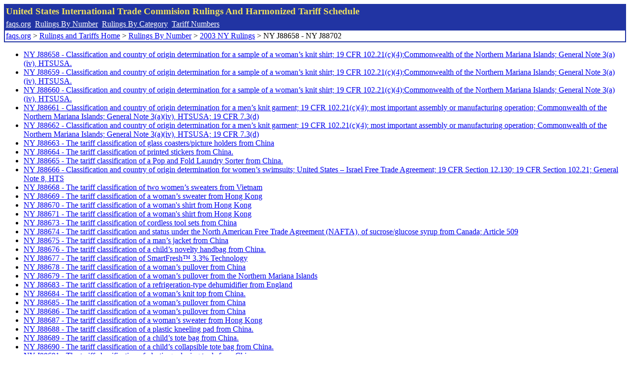

--- FILE ---
content_type: text/html; charset=UTF-8
request_url: http://www.faqs.org/rulings/ruling2003NY201.html
body_size: 1722
content:
<!DOCTYPE html PUBLIC "-//W3C//DTD XHTML 1.0 Strict//EN" "http://www.w3.org/TR/xhtml1/DTD/xhtml1-strict.dtd">
<html xmlns="http://www.w3.org/1999/xhtml" lang="en">
<head>
<meta http-equiv="Content-Type" content="text/html; charset=UTF-8" />
<title>NY J88658 - NY J88702 - United States International Trade Commision Rulings</title>
</head>
<body>
<table style="text-align: left; color: rgb(255, 255, 153); background-color: rgb(33, 52, 163); width: 100%; height: 58px;" border="0" cellpadding="2" cellspacing="2"><tbody><tr style="color: rgb(239, 225, 93);"><td colspan="1" rowspan="1"><big><strong>United States International Trade Commision Rulings And Harmonized Tariff Schedule</strong></big></td></tr><tr><td colspan="1" rowspan="1" style="color: white;"><a style="color: white;" href="/">faqs.org</a>&nbsp;&nbsp;<a style="color: white;" href="http://faqs.org/rulings/ruling.html">Rulings By Number</a>&nbsp;&nbsp;<a style="color: white;" href="http://faqs.org/rulings/category.html">Rulings By Category</a>&nbsp;&nbsp;<a style="color: white;" href="http://faqs.org/rulings/tariff.html">Tariff Numbers</a></td></tr><tr><td style="background-color: white;"><span style="color: black;"><a href="/">faqs.org</a> > <a href="http://faqs.org/rulings/index.html">Rulings and Tariffs Home</a> > <a href="http://faqs.org/rulings/ruling.html">Rulings By Number</a> > <a href="http://faqs.org/rulings/ruling2003NY.html">2003 NY Rulings</a> > NY J88658 - NY J88702<br/>

</span></td></tr></tbody></table>
<ul><li><a href="http://faqs.org/rulings/rulings2003NYJ88658.html">NY J88658 - Classification and country of origin determination for a sample of a woman’s knit shirt; 19 CFR 102.21(c)(4);Commonwealth of the Northern Mariana Islands; General Note 3(a)(iv), HTSUSA.</a></li>
<li><a href="http://faqs.org/rulings/rulings2003NYJ88659.html">NY J88659 - Classification and country of origin determination for a sample of a woman’s knit shirt; 19 CFR 102.21(c)(4);Commonwealth of the Northern Mariana Islands; General Note 3(a)(iv), HTSUSA.</a></li>
<li><a href="http://faqs.org/rulings/rulings2003NYJ88660.html">NY J88660 - Classification and country of origin determination for a sample of a woman’s knit shirt; 19 CFR 102.21(c)(4);Commonwealth of the Northern Mariana Islands; General Note 3(a)(iv), HTSUSA.</a></li>
<li><a href="http://faqs.org/rulings/rulings2003NYJ88661.html">NY J88661 - Classification and country of origin determination for a men’s knit garment; 19 CFR 102.21(c)(4); most important assembly or manufacturing operation; Commonwealth of the Northern Mariana Islands; General Note 3(a)(iv), HTSUSA; 19 CFR 7.3(d)</a></li>
<li><a href="http://faqs.org/rulings/rulings2003NYJ88662.html">NY J88662 - Classification and country of origin determination for a men’s knit garment; 19 CFR 102.21(c)(4); most important assembly or manufacturing operation; Commonwealth of the Northern Mariana Islands; General Note 3(a)(iv), HTSUSA; 19 CFR 7.3(d)</a></li>
<li><a href="http://faqs.org/rulings/rulings2003NYJ88663.html">NY J88663 - The tariff classification of glass coasters/picture holders from China</a></li>
<li><a href="http://faqs.org/rulings/rulings2003NYJ88664.html">NY J88664 - The tariff classification of printed stickers from China.</a></li>
<li><a href="http://faqs.org/rulings/rulings2003NYJ88665.html">NY J88665 - The tariff classification of a Pop and Fold Laundry Sorter from China.</a></li>
<li><a href="http://faqs.org/rulings/rulings2003NYJ88666.html">NY J88666 - Classification and country of origin determination for women’s swimsuits; United States – Israel Free Trade Agreement; 19 CFR Section 12.130; 19 CFR Section 102.21; General Note 8, HTS</a></li>
<li><a href="http://faqs.org/rulings/rulings2003NYJ88668.html">NY J88668 - The tariff classification of two women’s sweaters from Vietnam</a></li>
<li><a href="http://faqs.org/rulings/rulings2003NYJ88669.html">NY J88669 - The tariff classification of a woman’s sweater from Hong Kong</a></li>
<li><a href="http://faqs.org/rulings/rulings2003NYJ88670.html">NY J88670 - The tariff classification of a woman's shirt from Hong Kong</a></li>
<li><a href="http://faqs.org/rulings/rulings2003NYJ88671.html">NY J88671 - The tariff classification of a woman's shirt from Hong Kong</a></li>
<li><a href="http://faqs.org/rulings/rulings2003NYJ88673.html">NY J88673 - The tariff classification of cordless tool sets from China</a></li>
<li><a href="http://faqs.org/rulings/rulings2003NYJ88674.html">NY J88674 - The tariff classification and status under the North American Free Trade Agreement (NAFTA), of sucrose/glucose syrup from Canada; Article 509</a></li>
<li><a href="http://faqs.org/rulings/rulings2003NYJ88675.html">NY J88675 - The tariff classification of a man’s jacket from China</a></li>
<li><a href="http://faqs.org/rulings/rulings2003NYJ88676.html">NY J88676 - The tariff classification of a child’s novelty handbag from China.</a></li>
<li><a href="http://faqs.org/rulings/rulings2003NYJ88677.html">NY J88677 - The tariff classification of SmartFresh™ 3.3% Technology</a></li>
<li><a href="http://faqs.org/rulings/rulings2003NYJ88678.html">NY J88678 - The tariff classification of a woman’s pullover from China</a></li>
<li><a href="http://faqs.org/rulings/rulings2003NYJ88679.html">NY J88679 - The tariff classification of a woman’s pullover from the Northern Mariana Islands</a></li>
<li><a href="http://faqs.org/rulings/rulings2003NYJ88683.html">NY J88683 - The tariff classification of a refrigeration-type dehumidifier from England</a></li>
<li><a href="http://faqs.org/rulings/rulings2003NYJ88684.html">NY J88684 - The tariff classification of a woman’s knit top from China.</a></li>
<li><a href="http://faqs.org/rulings/rulings2003NYJ88685.html">NY J88685 - The tariff classification of a woman’s pullover from China</a></li>
<li><a href="http://faqs.org/rulings/rulings2003NYJ88686.html">NY J88686 - The tariff classification of a woman’s pullover from China</a></li>
<li><a href="http://faqs.org/rulings/rulings2003NYJ88687.html">NY J88687 - The tariff classification of a woman’s sweater from Hong Kong</a></li>
<li><a href="http://faqs.org/rulings/rulings2003NYJ88688.html">NY J88688 - The tariff classification of a plastic kneeling pad from China.</a></li>
<li><a href="http://faqs.org/rulings/rulings2003NYJ88689.html">NY J88689 - The tariff classification of a child’s tote bag from China.</a></li>
<li><a href="http://faqs.org/rulings/rulings2003NYJ88690.html">NY J88690 - The tariff classification of a child’s collapsible tote bag from China.</a></li>
<li><a href="http://faqs.org/rulings/rulings2003NYJ88691.html">NY J88691 - The tariff classification of plastic gardening tools from China.</a></li>
<li><a href="http://faqs.org/rulings/rulings2003NYJ88692.html">NY J88692 - The tariff classification of a watering can from China.</a></li>
<li><a href="http://faqs.org/rulings/rulings2003NYJ88693.html">NY J88693 - The tariff classification of a hat from China.</a></li>
<li><a href="http://faqs.org/rulings/rulings2003NYJ88694.html">NY J88694 - The tariff classification of a necklace and a key ring from Canada.</a></li>
<li><a href="http://faqs.org/rulings/rulings2003NYJ88695.html">NY J88695 - The tariff classification of a 100% cotton printed plain woven fabric from China.</a></li>
<li><a href="http://faqs.org/rulings/rulings2003NYJ88696.html">NY J88696 - The tariff classification of an apron from China</a></li>
<li><a href="http://faqs.org/rulings/rulings2003NYJ88697.html">NY J88697 - The tariff classification of a Bib Apron from China.</a></li>
<li><a href="http://faqs.org/rulings/rulings2003NYJ88698.html">NY J88698 - The tariff classification of an apron from China.</a></li>
<li><a href="http://faqs.org/rulings/rulings2003NYJ88699.html">NY J88699 - The tariff classification of steel tubes from China.</a></li>
<li><a href="http://faqs.org/rulings/rulings2003NYJ88700.html">NY J88700 - The tariff classification of a zippered pouch from Canada.</a></li>
<li><a href="http://faqs.org/rulings/rulings2003NYJ88701.html">NY J88701 - The tariff classification of an axial ceramic multilayer capacitor from Mexico and the United States</a></li>
<li><a href="http://faqs.org/rulings/rulings2003NYJ88702.html">NY J88702 - The tariff classification of a woman’s knit cardigan from Malaysia.</a></li>
</ul>

</body>
</html>
